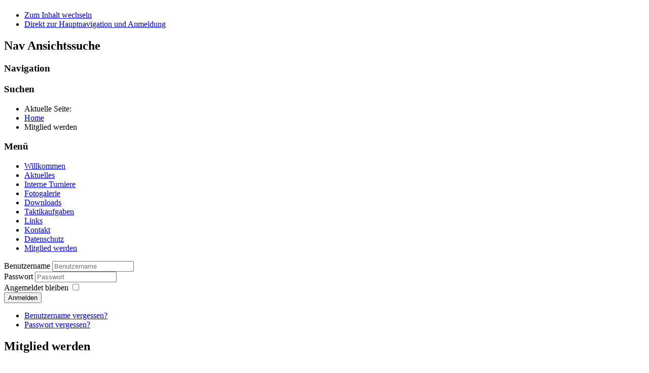

--- FILE ---
content_type: text/html; charset=utf-8
request_url: http://schachverein-quickborn.de/index.php/de/mitglied-werden
body_size: 5338
content:
<!DOCTYPE html PUBLIC "-//W3C//DTD XHTML 1.0 Transitional//EN" "http://www.w3.org/TR/xhtml1/DTD/xhtml1-transitional.dtd">
<html xmlns="http://www.w3.org/1999/xhtml" xml:lang="de-de" lang="de-de" dir="ltr" >
<head>
<base href="http://schachverein-quickborn.de/index.php/de/mitglied-werden" />
	<meta http-equiv="content-type" content="text/html; charset=utf-8" />
	<meta name="author" content="Birger" />
	<meta name="generator" content="Joomla! - Open Source Content Management" />
	<title>Mitglied werden</title>
	<link href="/templates/beez_20/favicon.ico" rel="shortcut icon" type="image/vnd.microsoft.icon" />
	<link href="/components/com_jcomments/tpl/default/style.css?v=3002" rel="stylesheet" type="text/css" />
	<link href="/media/system/css/modal.css?9bc31a062d15efabf74279e6c1e3e3a3" rel="stylesheet" type="text/css" />
	<link href="/media/com_attachments/css/attachments_hide.css" rel="stylesheet" type="text/css" />
	<link href="/media/com_attachments/css/attachments_list.css" rel="stylesheet" type="text/css" />
	<link href="/templates/system/css/system.css" rel="stylesheet" type="text/css" />
	<link href="/templates/beez_20/css/position.css" rel="stylesheet" type="text/css" media="screen,projection" />
	<link href="/templates/beez_20/css/layout.css" rel="stylesheet" type="text/css" media="screen,projection" />
	<link href="/templates/beez_20/css/print.css" rel="stylesheet" type="text/css" media="print" />
	<link href="/templates/beez_20/css/general.css" rel="stylesheet" type="text/css" />
	<link href="/templates/beez_20/css/personal.css" rel="stylesheet" type="text/css" />
	<script type="application/json" class="joomla-script-options new">{"csrf.token":"1b5d29b67d1c1c65e127912ea064ce94","system.paths":{"root":"","base":""},"system.keepalive":{"interval":840000,"uri":"\/index.php\/de\/component\/ajax\/?format=json"}}</script>
	<script src="/media/system/js/mootools-core.js?9bc31a062d15efabf74279e6c1e3e3a3" type="text/javascript"></script>
	<script src="/media/system/js/core.js?9bc31a062d15efabf74279e6c1e3e3a3" type="text/javascript"></script>
	<script src="/media/system/js/mootools-more.js?9bc31a062d15efabf74279e6c1e3e3a3" type="text/javascript"></script>
	<script src="/media/system/js/modal.js?9bc31a062d15efabf74279e6c1e3e3a3" type="text/javascript"></script>
	<script src="/media/jui/js/jquery.min.js?9bc31a062d15efabf74279e6c1e3e3a3" type="text/javascript"></script>
	<script src="/media/jui/js/jquery-noconflict.js?9bc31a062d15efabf74279e6c1e3e3a3" type="text/javascript"></script>
	<script src="/media/jui/js/jquery-migrate.min.js?9bc31a062d15efabf74279e6c1e3e3a3" type="text/javascript"></script>
	<script src="/media/com_attachments/js/attachments_refresh.js" type="text/javascript"></script>
	<script src="/media/system/js/caption.js?9bc31a062d15efabf74279e6c1e3e3a3" type="text/javascript"></script>
	<script src="/templates/beez_20/javascript/md_stylechanger.js" type="text/javascript"></script>
	<script src="/templates/beez_20/javascript/hide.js" type="text/javascript"></script>
	<!--[if lt IE 9]><script src="/media/system/js/polyfill.event.js?9bc31a062d15efabf74279e6c1e3e3a3" type="text/javascript"></script><![endif]-->
	<script src="/media/system/js/keepalive.js?9bc31a062d15efabf74279e6c1e3e3a3" type="text/javascript"></script>
	<script src="/media/jui/js/bootstrap.min.js?9bc31a062d15efabf74279e6c1e3e3a3" type="text/javascript"></script>
	<script type="text/javascript">

		jQuery(function($) {
			SqueezeBox.initialize({});
			initSqueezeBox();
			$(document).on('subform-row-add', initSqueezeBox);

			function initSqueezeBox(event, container)
			{
				SqueezeBox.assign($(container || document).find('a.modal').get(), {
					parse: 'rel'
				});
			}
		});

		window.jModalClose = function () {
			SqueezeBox.close();
		};

		// Add extra modal close functionality for tinyMCE-based editors
		document.onreadystatechange = function () {
			if (document.readyState == 'interactive' && typeof tinyMCE != 'undefined' && tinyMCE)
			{
				if (typeof window.jModalClose_no_tinyMCE === 'undefined')
				{
					window.jModalClose_no_tinyMCE = typeof(jModalClose) == 'function'  ?  jModalClose  :  false;

					jModalClose = function () {
						if (window.jModalClose_no_tinyMCE) window.jModalClose_no_tinyMCE.apply(this, arguments);
						tinyMCE.activeEditor.windowManager.close();
					};
				}

				if (typeof window.SqueezeBoxClose_no_tinyMCE === 'undefined')
				{
					if (typeof(SqueezeBox) == 'undefined')  SqueezeBox = {};
					window.SqueezeBoxClose_no_tinyMCE = typeof(SqueezeBox.close) == 'function'  ?  SqueezeBox.close  :  false;

					SqueezeBox.close = function () {
						if (window.SqueezeBoxClose_no_tinyMCE)  window.SqueezeBoxClose_no_tinyMCE.apply(this, arguments);
						tinyMCE.activeEditor.windowManager.close();
					};
				}
			}
		};
		jQuery(window).on('load',  function() {
				new JCaption('img.caption');
			});jQuery(function($){ initTooltips(); $("body").on("subform-row-add", initTooltips); function initTooltips (event, container) { container = container || document;$(container).find(".hasTooltip").tooltip({"html": true,"container": "body"});} });
	</script>


<!--[if lte IE 6]>
<link href="/templates/beez_20/css/ieonly.css" rel="stylesheet" type="text/css" />
<style type="text/css">
#line {
	width:98% ;
}
.logoheader {
	height:200px;
}
#header ul.menu {
	display:block !important;
	width:98.2% ;
}
</style>
<![endif]-->

<!--[if IE 7]>
<link href="/templates/beez_20/css/ie7only.css" rel="stylesheet" type="text/css" />
<![endif]-->

<script type="text/javascript">
	var big ='72%';
	var small='53%';
	var altopen='ist geöffnet';
	var altclose='ist geschlossen';
	var bildauf='/templates/beez_20/images/plus.png';
	var bildzu='/templates/beez_20/images/minus.png';
	var rightopen='Info öffnen';
	var rightclose='Info schließen';
	var fontSizeTitle='Schriftgröße';
	var bigger='Größer';
	var reset='Reset';
	var smaller='Kleiner';
	var biggerTitle='Vergrößern';
	var resetTitle='Stil auf Standard zurücksetzen';
	var smallerTitle='Verkleinern';
</script>

</head>

<body>

<div id="all">
        <div id="back">
                <div id="header">
                                <div class="logoheader">
                                        <h1 id="logo">

                                                                                                                                                                                                        <span class="header1">
                                                                                </span></h1>
                                </div><!-- end logoheader -->
                                        <ul class="skiplinks">
                                                <li><a href="#main" class="u2">Zum Inhalt wechseln</a></li>
                                                <li><a href="#nav" class="u2">Direkt zur Hauptnavigation und Anmeldung</a></li>
                                                                                    </ul>
                                        <h2 class="unseen">Nav Ansichtssuche</h2>
                                        <h3 class="unseen">Navigation</h3>
                                        
                                        <div id="line">
                                        <div id="fontsize"></div>
                                        <h3 class="unseen">Suchen</h3>
                                        
                                        </div> <!-- end line -->


                        </div><!-- end header -->
                        <div id="contentarea">
                                        <div id="breadcrumbs">

                                                        <div aria-label="Breadcrumbs" role="navigation">
	<ul itemscope itemtype="https://schema.org/BreadcrumbList" class="breadcrumb">
					<li>
				Aktuelle Seite: &#160;
			</li>
		
						<li itemprop="itemListElement" itemscope itemtype="https://schema.org/ListItem">
											<a itemprop="item" href="/index.php/de/" class="pathway"><span itemprop="name">Home</span></a>
					
											<span class="divider">
							<img src="/templates/beez_20/images/system/arrow.png" alt="" />						</span>
										<meta itemprop="position" content="1">
				</li>
							<li itemprop="itemListElement" itemscope itemtype="https://schema.org/ListItem" class="active">
					<span itemprop="name">
						Mitglied werden					</span>
					<meta itemprop="position" content="2">
				</li>
				</ul>
</div>


                                        </div>

                                        

                                                        <div class="left1 leftbigger" id="nav">
                                                   <div class="moduletable_menu">
 <h3><span
	class="backh"><span class="backh2"><span class="backh3">Menü</span></span></span></h3>
 <ul class="nav menu mod-list">
<li class="item-101 default"><a href="/index.php/de/" >Willkommen</a></li><li class="item-127"><a href="/index.php/de/aktuelles" >Aktuelles</a></li><li class="item-125"><a href="/index.php/de/mitgliederbereich" >Interne Turniere</a></li><li class="item-180"><a href="/index.php/de/fotogalerie" >Fotogalerie</a></li><li class="item-126"><a href="/index.php/de/downloads" >Downloads</a></li><li class="item-131"><a href="/index.php/de/training" >Taktikaufgaben</a></li><li class="item-128"><a href="/index.php/de/links" >Links</a></li><li class="item-129"><a href="/index.php/de/kontakt" >Kontakt</a></li><li class="item-641"><a href="/index.php/de/datenschutz" >Datenschutz</a></li><li class="item-133 current active"><a href="/index.php/de/mitglied-werden" >Mitglied werden</a></li></ul>
</div>
<form action="/index.php/de/mitglied-werden" method="post" id="login-form" class="form-inline">
		<div class="userdata">
		<div id="form-login-username" class="control-group">
			<div class="controls">
									<div class="input-prepend">
						<span class="add-on">
							<span class="icon-user hasTooltip" title="Benutzername"></span>
							<label for="modlgn-username" class="element-invisible">Benutzername</label>
						</span>
						<input id="modlgn-username" type="text" name="username" class="input-small" tabindex="0" size="18" placeholder="Benutzername" />
					</div>
							</div>
		</div>
		<div id="form-login-password" class="control-group">
			<div class="controls">
									<div class="input-prepend">
						<span class="add-on">
							<span class="icon-lock hasTooltip" title="Passwort">
							</span>
								<label for="modlgn-passwd" class="element-invisible">Passwort							</label>
						</span>
						<input id="modlgn-passwd" type="password" name="password" class="input-small" tabindex="0" size="18" placeholder="Passwort" />
					</div>
							</div>
		</div>
						<div id="form-login-remember" class="control-group checkbox">
			<label for="modlgn-remember" class="control-label">Angemeldet bleiben</label> <input id="modlgn-remember" type="checkbox" name="remember" class="inputbox" value="yes"/>
		</div>
				<div id="form-login-submit" class="control-group">
			<div class="controls">
				<button type="submit" tabindex="0" name="Submit" class="btn btn-primary login-button">Anmelden</button>
			</div>
		</div>
					<ul class="unstyled">
							<li>
					<a href="/index.php/de/component/users/?view=remind&amp;Itemid=101">
					Benutzername vergessen?</a>
				</li>
				<li>
					<a href="/index.php/de/component/users/?view=reset&amp;Itemid=101">
					Passwort vergessen?</a>
				</li>
			</ul>
		<input type="hidden" name="option" value="com_users" />
		<input type="hidden" name="task" value="user.login" />
		<input type="hidden" name="return" value="aHR0cDovL3NjaGFjaHZlcmVpbi1xdWlja2Jvcm4uZGUvaW5kZXgucGhwL2RlL21pdGdsaWVkLXdlcmRlbg==" />
		<input type="hidden" name="1b5d29b67d1c1c65e127912ea064ce94" value="1" />	</div>
	</form>

                                                                
                                                                


                                                        </div><!-- end navi -->
               
                                        <div id="wrapper2" >

                                                <div id="main">

                                                
                                                        <div id="system-message-container">
	</div>

                                                        <div class="item-page" itemscope itemtype="https://schema.org/Article">
	<meta itemprop="inLanguage" content="de-DE" />
	
		
			<div class="page-header">
		<h2 itemprop="headline">
			Mitglied werden		</h2>
							</div>
					
		
	
	
		
								<div itemprop="articleBody">
		<p><strong>Spielbetrieb</strong></p>
<p>Dienstags ab 19 Uhr im Schachraum der Comeniusschule. An den Vereinsabenden finden die Vereinswettbewerbe (Vereinsmeisterschaft, Pokalturnier, Blitzturniere, Schach960), aber auch Analysen gespielter Partien und Training für Kinder und Jugendliche  statt. Spezielles Jugendtraining findet ab 18.00 Uhr statt.</p>
<p>Gäste sind stets willkommen, einfach mal reinschauen!</p>
<p>Außer dem Vereinsabend am Dienstag gibt es Mannschaftskämpfe:</p>
<p>An bestimmten Freitagen finden Mannschaftskämpfe auf Bezirksebene (Bezirksliga und Bezirksklasse) statt.</p>
<p>An bestimmten Sonntagen spielen die Damenteams (2. Bundesliga und Landesliga) und die Verbandsligamannschaft (Verbandsliga B).</p>
<p> </p>
<p><strong>Mitgliedsbeitrag</strong></p>
<p>Kinder und Jugendliche sind bis zum Alter von einschließlich 15 Jahren beitragsfrei.</p>
<p>Jugendliche  ab 16 bis zu einschließlich 19 Jahren zahlen 30,- € jährlich</p>
<p>Erwachsene ab 20 Jahren zahlen grundsätzlich 60,- € jährlich. Davon abweichend gilt für passive Mitglieder, Spielerinnen der Frauenteams sowie Studenten, Arbeitslose und Sozialhilfeempfänger ein reduzierter Beitrag von 30 € jährlich.</p>
<p>Für Fragen rund um den Verein und die Mitgliedschaft stehen unsere Vorsitzenden gern zur Verfügung:</p>
<p>1. Vorsitzender:<span id="cloak5711517bfa606bbf70200af75944a5ea">Diese E-Mail-Adresse ist vor Spambots geschützt! Zur Anzeige muss JavaScript eingeschaltet sein!</span><script type='text/javascript'>
				document.getElementById('cloak5711517bfa606bbf70200af75944a5ea').innerHTML = '';
				var prefix = '&#109;a' + 'i&#108;' + '&#116;o';
				var path = 'hr' + 'ef' + '=';
				var addy5711517bfa606bbf70200af75944a5ea = 'w&#101;st' + '&#64;';
				addy5711517bfa606bbf70200af75944a5ea = addy5711517bfa606bbf70200af75944a5ea + 'sch&#97;chv&#101;rb&#97;nd-sh' + '&#46;' + 'd&#101;';
				var addy_text5711517bfa606bbf70200af75944a5ea = ' G&#101;rh&#97;rd Ihl&#101;nf&#101;ldt';document.getElementById('cloak5711517bfa606bbf70200af75944a5ea').innerHTML += '<a ' + path + '\'' + prefix + ':' + addy5711517bfa606bbf70200af75944a5ea + '\'>'+addy_text5711517bfa606bbf70200af75944a5ea+'<\/a>';
		</script>, Schulenhörn 72, 25421 Pinneberg, Tel. 04101/73938</p>
<p>2. Vorsitzender : <span id="cloakb4108e19da6053c05b5ad153e74b73a5">Diese E-Mail-Adresse ist vor Spambots geschützt! Zur Anzeige muss JavaScript eingeschaltet sein!</span><script type='text/javascript'>
				document.getElementById('cloakb4108e19da6053c05b5ad153e74b73a5').innerHTML = '';
				var prefix = '&#109;a' + 'i&#108;' + '&#116;o';
				var path = 'hr' + 'ef' + '=';
				var addyb4108e19da6053c05b5ad153e74b73a5 = 'r&#97;&#105;p&#97;p&#101;' + '&#64;';
				addyb4108e19da6053c05b5ad153e74b73a5 = addyb4108e19da6053c05b5ad153e74b73a5 + 'g&#111;&#111;gl&#101;m&#97;&#105;l' + '&#46;' + 'c&#111;m';
				var addy_textb4108e19da6053c05b5ad153e74b73a5 = 'R&#97;&#105;n&#101;r P&#97;p&#101;';document.getElementById('cloakb4108e19da6053c05b5ad153e74b73a5').innerHTML += '<a ' + path + '\'' + prefix + ':' + addyb4108e19da6053c05b5ad153e74b73a5 + '\'>'+addy_textb4108e19da6053c05b5ad153e74b73a5+'<\/a>';
		</script>, Jahnstr. 48, 25451 Quickborn Tel. 04106/5574</p>
<p> </p>
<p><a href="/index.php/de/component/attachments/download/22">Aufnahmeantrag im PDF-Format</a></p> <div class="attachmentsContainer">

<div class="attachmentsList" id="attachmentsList_com_content_default_59"></div>

</div>	</div>

	
							</div>


                                                </div><!-- end main -->

                                        </div><!-- end wrapper -->

                                
                        
                                <div class="wrap"></div>

                                </div> <!-- end contentarea -->

                        </div><!-- back -->

                </div><!-- all -->

                <div id="footer-outer">
                        
                        <div id="footer-sub">


                                <div id="footer">

                                        
                                        <p>
                                                Powered by <a href="http://www.joomla.org/">Joomla!&#174;</a>
                                        </p>


                                </div><!-- end footer -->

                        </div>

                </div>
				
        </body>
</html>
